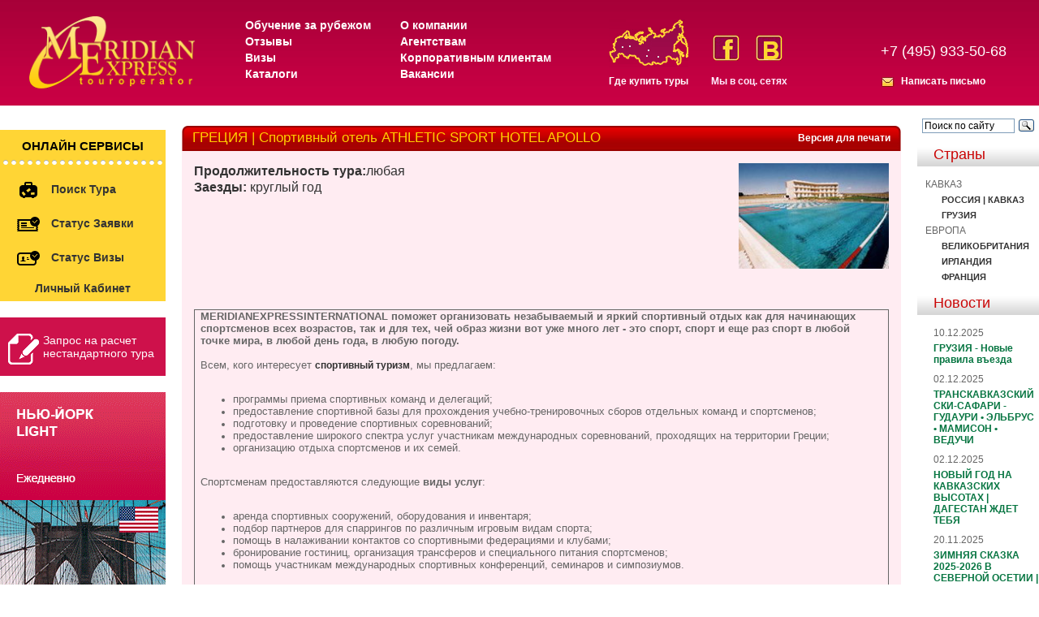

--- FILE ---
content_type: text/html; charset=windows-1251
request_url: https://www.meridian-express.ru/content/greece/tours/sports_tours/athletic_sport_hotel_apollo
body_size: 56079
content:
<!DOCTYPE html PUBLIC "-//W3C//DTD XHTML 1.0 Transitional//EN" "https://www.w3.org/TR/xhtml1/DTD/xhtml1-transitional.dtd">
<html xmlns="https://www.w3.org/1999/xhtml">
<head>
    <title>ГРЕЦИЯ | Спортивный отель ATHLETIC SPORT HOTEL APOLLO</title>

    <meta name="keywords" content=""/>
    <meta name="description" content=""/>
    <meta http-equiv="content-type" content="text/html; charset=windows-1251"/>

    <script type="text/javascript" src="/js/jquery-1.8.2.min.js"></script>
    <script type="text/javascript" src="/js/jquery.hovertip.js"></script>
    <script type="text/javascript" src="/js/amicus/jquery.tabs.js"></script>
    <script type="text/javascript" src="/js/jquery-ui-1.9.2.datepicker.js"></script>
    <script type="text/javascript" src="/js/meridian.js?v=3"></script>
    <script type="text/javascript" src="/js/jquery.carouFredSel-6.1.0-packed.js"></script>
    <script type="text/javascript" src="/js/jquery.fancybox.js"></script>
    <!--    <link media="screen" rel="stylesheet" href="https://www.meridian-express.ru/ru/styles/new_year.css"/>-->
    <link rel="stylesheet" href="https://www.meridian-express.ru/ru/styles/style.css?v=1"/>
    <!-- Fancy Box includes -->
    <link media="screen" rel="stylesheet" href="https://www.meridian-express.ru/ru/styles/colorbox.css"/>
    <link media="screen" rel="stylesheet" href="https://www.meridian-express.ru/ru/styles/jquery.fancybox.css"/>
    <link media="screen" rel="stylesheet" href="https://www.meridian-express.ru/ru/styles/jquery-ui-1.9.2.datepicker.css"/>
    <link media="screen" rel="stylesheet" href="https://www.meridian-express.ru/ru/styles/jquery.vector-map.css"/>
    <!--<script src="https://ajax.googleapis.com/ajax/libs/jquery/1.4.4/jquery.min.js"></script>-->
    <script type="text/javascript" src="/js/jquery.colorbox-min.js"></script>
    <script src="/js/jquery.form.js" type="text/javascript"></script>
    <!-- BoShurik code -->
    <script type="text/javascript">
        $(document).ready(function () {
            $('a.participation_link').click(function () {
//        $('#participation').show();
            });

            $('a.participation_close').click(function () {
//        $('#participation').hide();
            });

            $('.popup-form form').submit(function () {
                var options = {
                    dataType: 'json',
                    beforeSubmit: function (formData, jqForm, options) {
                        return true;
                    },
                    success: function (response, status, xhr, $form) {
                        var $messages = $('.popup-form .messages');
                        if (response['error'] == 1) {
                            // їїїїїї
                            $messages.html(response['messages']);
                        } else {
                            // їїї її
                            $messages.parent().html('Успешно отправлено');
                        }
                    }
                };

                $(this).ajaxSubmit(options);

                return false;
            });
        });
    </script>
    <!-- End of BoShurik code-->
    <!-- End of Fancy Box include -->

    <script type="text/javascript">$(document).ready(function () {
            var loc = window.location.pathname;
            if (loc.match(/^\/study/)) {
                $("#banners-for-all").css("display", "none");
            }
        });
    </script>

    <script language="JavaScript">

        var ypos = 0;

        var xpos = 0;


        function iMouse() {
            /*
             ypos=event.y+document.documentElement.scrollTop;
             xpos=event.x+document.documentElement.scrollLeft;
             eval('document.all["planet"].style.top=ypos-10;');
             eval('document.all["planet"].style.left=xpos+10;');
             */
            return true;
        }

    </script>

    <script type="text/javascript">
        var kurse = 97.0716;
        var kursu = 82.942;
        var kurseu = 1.2523;
        //$(document).ready(function(){
        //	$("table.convert_euro td").wrapInner("<div class='hoverdiv eur' title=''></div>
        //")	;
        //	$("table.convert_usd td").wrapInner("<div class='hoverdiv usd' title=''></div>")	;
        //	$("div.eur").hover(function(){
        //		var rub = Math.round($(this).text()*kurse);
        //		if(!isNaN(rub)){
        //			$(this).attr("title",rub + " руб.");
        //		}
        //	});
        //	$("div.usd").hover(function(){
        //		var rub = Math.round($(this).text()*kursu);
        //		if(!isNaN(rub)){
        //			$(this).attr("title",rub + " руб.");
        //		}
        //	});
        //	$("div.hoverdiv").hoverbox();
        //});

        function swapEurRu(cur) {
            if (cur == 1) {
                $("div.eur").hide();
                $("div.ru").show();
                $("a.ru_link").addClass("selected");
                $("a.eur_link").removeClass("selected");
            } else {
                $("div.ru").hide();
                $("div.eur").show();
                $("a.eur_link").addClass("selected");
                $("a.ru_link").removeClass("selected");
            }
        }
        function swapUsdRu(cur) {
            if (cur == 1) {
                $("div.usd").hide();
                $("div.ru").show();
                $("a.ru_link").addClass("selected");
                $("a.usd_link").removeClass("selected");
            } else {
                $("div.ru").hide();
                $("div.usd").show();
                $("a.usd_link").addClass("selected");
                $("a.ru_link").removeClass("selected");
            }
        }


        $(document).ready(function () {

            $("ul.gallery").carouFredSel({

                circular: false,
                infinite: false,
                auto: false,
                prev: {
                    button: ".prev",
                    key: "left"
                },
                next: {
                    button: ".next",
                    key: "right"
                }

            });


            $("table.convert_euro td").wrapInner("<div class='eur' title=''></div>");
            $("table.convert_usd td").wrapInner("<div class='usd' title=''></div>");

            $("table.convert_euro").before("<a rel=\"nofollow\" href='javascript:void(0);' onclick='swapEurRu(1)' class='ru_link'>В рублях</a> | <a rel=\"nofollow\" href='javascript:void(0)' onclick='swapEurRu(2)' class='eur_link'>В евро</a>")

            $("table.convert_usd").before("<a rel=\"nofollow\" href='javascript:void(0);' onclick='swapUsdRu(1)' class='ru_link'>В рублях</a> | <a rel=\"nofollow\" href='javascript:void(0)' onclick='swapUsdRu(2)' class='usd_link'>В долларах</a>")

            $("div.eur").each(function () {
                var rub = Math.round($(this).text() * kurse);
                if (!isNaN(rub) && rub != 0) {
                    $(this).after("<div style='display:none' class='ru'>" + rub + "</div>");
                } else {
                    $(this).removeClass("eur");
                }
            });
            $("div.usd").each(function () {
                var rub = Math.round($(this).text() * kursu);
                if (!isNaN(rub) && rub != 0) {
                    $(this).after("<div style='display:none' class='ru'>" + rub + "</div>");
                } else {
                    $(this).removeClass("usd");
                }
            });
            swapEurRu(1);
            swapUsdRu(1);
        });
    </script>

    <style type="text/css">
        a.selected

        {color:red}
    </style>
</head>

<body>
<table cellpadding="0" cellspacing="0" width="100%" border="0">

    <tr>

        <td>

            <div class="new_year">
                <img src="/images/new_year/christmas-tree-left.png" alt="christmas" class="tree_left">
                <img src="/images/new_year/santa.png" alt="christmas" class="santa">

                <div class="top"></div>
                <div class="snow"></div>
            </div>


            <table cellspacing="0" cellpadding="0" class="bg" width="100%">

                <tr>

                    <td height="130" width="250" valign="top" style="padding-left:36px;">

                        <a rel="nofollow" href="https://www.meridian-express.ru/"><img class="logogm" border="0" src="/images/logo.png" height="89" width="204" alt="Туры во Францию, Бразилию, Амстердам, Голландию от турагенства Меридиан-Экспресс"></a>

                    </td>

                    <td class="bgpic" width="100%">


                        <div class="top_menus">
                            <ul class="top_menus1">
                                <li><a href="http://www.education-meridian.ru/" rel="nofollow">Обучение за рубежом</a>
                                </li>
                                <li><a href="https://www.meridian-express.ru/reviews//" rel="nofollow">Отзывы</a></li>
                                <li><a href="https://www.meridian-express.ru/visa/" rel="nofollow">Визы</a></li>
                                <li><a href="https://www.meridian-express.ru/catalogs/" rel="nofollow">Каталоги</a></li>
                            </ul>
                            <ul class="top_menus2">
                                <li><a href="https://www.meridian-express.ru/about_us/" rel="nofollow">О компании</a>
                                </li>
                                <li><a href="https://www.meridian-express.ru/for_agencies/" rel="nofollow">Агентствам</a>
                                </li>
                                <li><a href="https://www.meridian-express.ru/corporate/" rel="nofollow">Корпоративным
                                                                                                       клиентам</a></li>
                                <li><a href="https://www.meridian-express.ru/vacancies/" rel="nofollow">Вакансии</a></li>
                            </ul>
                        </div>

                        <a class="gde_kup_tur" href="https://www.meridian-express.ru/agencies/">Где купить туры</a>

                        <div class="social_icons">
                            <div class="clearfix">
                                <a class="fb" rel="nofollow" href="https://www.facebook.com/MeridianExpressHolidays" title="Мы на facebook">
                                    <img src="/images/f.jpg">
                                </a>
                                <a class="vk" rel="nofollow" href="https://vk.com/meridianexpressholidays" title="Мы на ВКонтакте">
                                    <img src="/images/vk_new.png">
                                </a>
                            </div>
                            <span>Мы в соц. сетях</span>
                        </div>


                        <div class="right_tel">

                            <div class="right_tel_b1">
                                <!-- div class="right_tel_a act" id="right_tel_a1"><span>Агентствам</span></div -->
                                <!--<div class="right_tel_a" id="right_tel_a2"><span>Частным лицам</span></div>-->
                            </div>

                            <div class="right_tel_b12">
                                <div class="right_tel_b" id="bright_tel_a1">+7 (495) 933-50-68</div>
                                <!--<div class="right_tel_b" id="bright_tel_a2" style="display:none;">+7 (495) 797-85-50</div>-->
                            </div>

                            <div class="mails3">
                                <a href="https://www.meridian-express.ru/contact/" style="color: #FFFFFF;">Написать
                                                                                                          письмо</a>
                            </div>

                            <script type="text/javascript">
                                $('.right_tel_b1').find('.right_tel_a').click(function () {
                                    if (!$(this).hasClass('act')) {
                                        $('.right_tel_b1').find('.act').removeClass('act');
                                        $(this).addClass('act');
                                        $('.right_tel_b').hide();
                                        $('#b' + $(this).attr('id')).show();
                                    }
                                });
                            </script>
                        </div>
                    </td>

                </tr>

            </table>


            <table cellspacing="0" cellpadding="0" width="100%">

                <!--в этой табличке будут разные блоки-->

                <tr valign="middle">

                    <td width="190" valign="top" class="ots1">

                        
                        <div class="hot_tours">
                            <div class="title">Онлайн сервисы</div>
                            <script language="JavaScript">

    function openWin3() {
        myWin = open("", "displayWindow",
                "width=500,height=400,status=yes,toolbar=yes,menubar=yes,resizable=no,scrollbars=yes");
        // открыть объект document для последующей печати
        myWin.document.open();
        //  генерировать новый документ
        myWin.document.write("<html><head><title>СТАТУС ЗАЯВКИ");
        myWin.document.write("</title></head><body marginheight=0 marginwidth=0>");
        myWin.document.write("<iframe src=https://web.meridian-express.ru/OrderStatus.aspx width=500 height=400 frameborder=0></iframe>");
        myWin.document.write("</body></html>");
        // закрыть документ - (но не окно!)
        myWin.document.close();
    }

    function openWin4() {
        myWin = open("", "displayWindow1",
                "width=500,height=400,status=yes,toolbar=yes,menubar=yes,resizable=no,scrollbars=yes");
        // открыть объект document для последующей печати
        myWin.document.open();
        //  генерировать новый документ
        myWin.document.write("<html><head><title>СТАТУС ВИЗЫ");
        myWin.document.write("</title></head><body marginheight=0 marginwidth=0>");
        myWin.document.write("<iframe src=https://web.meridian-express.ru/VisaStatus.aspx width=500 height=400 frameborder=0></iframe>");
        myWin.document.write("</body></html>");
        // закрыть документ - (но не окно!)
        myWin.document.close();
    }


</script>
<ul>
        <li>
            <a style="" rel="nofollow" onclick="yaCounter70750273.reachGoal(&#039;link0&#039;);_gaq.push([&#039;_trackEvent&#039;, &#039;link0&#039;, &#039;click&#039;, &#039;click_link0&#039;]);" href="https://web.meridian-express.ru/Extra/QuotedDynamic.aspx">
                <img src="/images/icon_bag.png">
                <span>Поиск тура</span>
            </a>
        </li>
     <!-- <li>
            <a onclick="yaCounter70750273.reachGoal(&#039;link2&#039;);_gaq.push([&#039;_trackEvent&#039;, &#039;link2&#039;, &#039;click&#039;, &#039;click_link2&#039;]);" href="https://web.meridian-express.ru/webclient/HotelsBooking/hotels.html">
                <img src="/images/icon_hotel.png">
                <span>Отели</span>
            </a>
        </li>
        <li>
            <a style="" onclick="yaCounter70750273.reachGoal(&#039;link1&#039;);_gaq.push([&#039;_trackEvent&#039;, &#039;link1&#039;, &#039;click&#039;, &#039;click_link1&#039;]);" href="https://web.meridian-express.ru/webclient/FlightsBooking/flights.html">
                <img src="/images/icon_ticket.png">
                <span>Авиабилеты</span>
            </a>
        </li>--> 
         <li>
            <a style="" href="#" onclick="yaCounter70750273.reachGoal(&#039;link3&#039;);_gaq.push([&#039;_trackEvent&#039;, &#039;link3&#039;, &#039;click&#039;, &#039;click_link3&#039;]);openWin3()">
                <img src="/images/icon_paper.png">
                <span>Статус заявки</span>
            </a>
        </li>
        <li>
            <a style="" href="#" onclick="yaCounter70750273.reachGoal(&#039;link4&#039;);_gaq.push([&#039;_trackEvent&#039;, &#039;link4&#039;, &#039;click&#039;, &#039;click_link4&#039;]);openWin4()">
                <img src="/images/icon_card.png">
                <span>Статус визы</span>
            </a>
        </li>
       <li>
            <a onclick="yaCounter70750273.reachGoal(&#039;link2&#039;);_gaq.push([&#039;_trackEvent&#039;, &#039;link2&#039;, &#039;click&#039;, &#039;click_link2&#039;]);" href="https://web.meridian-express.ru/login.aspx?ReturnUrl=%2f%2forderlist.aspx">
              <!--  <img src="/images/icon_hotel.png"> -->
                <center><span>Личный кабинет</span></center>
            </a>
        </li>
    </ul>
                        </div>
                        

                        <a href="#custom_tour" class="dialog order_calculation">
                            <img src="/images/icon-big_pencil.png">
                            Запрос на расчет нестандартного тура
                        </a>

                        

                        <!-- Начало для акции кешбэк --> 
<!--
<table width="200" border="0">
    <tr>
       <td><img src ="https://www.meridian-express.ru/ru/images/banners/mir_logo.png"></td>
    <td align="center"><a href="https://www.meridian-express.ru/caucasus/"><b><div style="font-size: 10px">Кэшбэк 20% по карте МИР на даты заездов с 01.10.2022  по 25.12.2022</div></b></a></td>
  </tr>
</table><br>
-->
<!-- Конец для акции кешбэк -->
<div class="center">
    <a href="https://www.meridian-express.ru/usa/">
        <img src="/ru/images/banners/20170314/us.gif">
    </a>
</div>
<!--<br>
<div align="center"><a rel="nofollow" href="https://www.homecomingscotland.com/" target="_blank"><img border="0" src="http://www.meridian-express.ru/ru/images/public/uk/homecoming2014_204x108.jpg"></a></div>-->
<!--<div align="center" style="margin-bottom: 20px;"><a href="https://www.meridian-express.ru/for_agencies/webinars/" target="_blank"><img border="0" src="http://www.meridian-express.ru/ru/images/banners/webinar2.gif"></a></div>
<br>-->


                        

                        <!-- 919 -->
                        

                        <H2 style="margin-top:31px;">В этом разделе</H2>

                        <div id="countries">

                            <ul>
                                

                                

                                <li class="">
                                    <a rel="nofollow" style="" href="https://www.meridian-express.ru/greece/info/">Информация о стране</a>
                                    
                                </li>

                                

                                <li class="">
                                    <a rel="nofollow" style="" href="https://www.meridian-express.ru/greece/regions/">Регионы Греции</a>
                                    
                                </li>

                                

                                <li class="">
                                    <a rel="nofollow" style="" href="https://www.meridian-express.ru/greece/tours/">Туры</a>
                                    
                                </li>

                                

                                <li class="">
                                    <a rel="nofollow" style="" href="https://www.meridian-express.ru/greece/excursions/">Экскурсии</a>
                                    
                                </li>

                                

                                <li class="">
                                    <a rel="nofollow" style="" href="https://www.meridian-express.ru/greece/hotels/">Отели</a>
                                    
                                </li>

                                

                                <li class="">
                                    <a rel="nofollow" style="" href="https://www.meridian-express.ru/greece/visa/">Оформление визы</a>
                                    
                                </li>

                                

                                <li class="">
                                    <a rel="nofollow" style="" href="https://www.meridian-express.ru/greece/weather_n_climate/">Погода и климат</a>
                                    
                                </li>

                                

                                <li class="">
                                    <a rel="nofollow" style="" href="https://www.meridian-express.ru/greece/map/">Карта страны</a>
                                    
                                </li>

                                

                                <li class="">
                                    <a rel="nofollow" style="" href="https://www.meridian-express.ru/greece/pamyatka_turistu/">Памятка туристу</a>
                                    
                                </li>

                                

                                <li class="">
                                    <a rel="nofollow" style="" href="https://www.meridian-express.ru/greece/flights/">Расписание авиарейсов</a>
                                    
                                </li>

                                

                                <li class="">
                                    <a rel="nofollow" style="" href="https://www.meridian-express.ru/greece/weather/">Погода в стране</a>
                                    
                                </li>

                                

                            </ul>

                        </div>

                        

                        <H2 style="margin-top: 30px;">Курсы валют</H2>

                        <div class="news">

                            <table border="0" cellpadding="0" cellspacing="5">

                                <tr>

                                    <td>Доллар США........</td>
                                    <td> 82.942</td>

                                </tr>

                                <tr>

                                    <td>Евро...................</td>
                                    <td>97.0716</td>

                                </tr>
                            </table>


                        </div>


                        <!--<H2 style="margin-top:31px;">Курсы валют</H2>

                        <div class="news">

                        <b>1 EUR</b> = 97.0716 руб.<br>

                        <b>1 USD</b> = 82.942 руб.<br>

                        </div>

                        -->

                        
                        <H2 style="margin-top:31px;">Способы оплаты</H2>

                        <div class="news">
                            <script type="text/javascript">document.getElementById("merex_partner").style.left="-9999px";</script>
<ul class="how_ul">
	<li><a href="https://www.meridian-express.ru/content/about_us/oplata"><img src ="/ru/images/public/ico-card2.png" alt="" style="bottom: -8px; position: relative;" /> Банковской картой</a><a></li>
	<li><a href="https://www.meridian-express.ru/content/about_us/oplata"><img src ="/ru/images/public/ico-cash.png" alt="" style="bottom: -11px; position: relative; margin: 0 6px;" /> Наличный расчет</a></li>
	<li><a href="https://www.meridian-express.ru/content/about_us/oplata"><img src ="/ru/images/public/ico-noncash.png" alt="" style="bottom: -11px; position: relative; margin: 0 6px;" /> Безналичный расчет</a></li>
	<!--<li><a href="https://www.meridian-express.ru/content/about_us/oplata"><img src ="/ru/images/public/terminal.jpg" alt="" style="bottom: -11px; position: relative; margin: 0 6px;" /> Оплата через терминал</a></li>-->
</ul>
                        </div>

                        
                        <!-- [SUBSCRIBE] -->
                        <H2 style="margin-top:31px;">Рассылка</H2>

                        <div class="news">

						<form method="POST" action="https://cp.unisender.com/ru/subscribe?hash=6xk8csx34oxhk8qqyei78ogrmyean7hubymcuwzm11fyq358rq59y" name="subscribtion_form" target="_blank">
    <div class="subscribe-form-item subscribe-form-item--input-string">
        <label class="subscribe-form-item__label subscribe-form-item__label--input-string subscribe-form-item__label--required">Компания</label>
        <input class="subscribe-form-item__control subscribe-form-item__control--input-string" type="text" name="f_4842878" value="">
    </div>
    <div class="subscribe-form-item subscribe-form-item--input-email">
        <label class="subscribe-form-item__label subscribe-form-item__label--input-email subscribe-form-item__label--required">Ваш E-mail</label>
        <input class="subscribe-form-item__control subscribe-form-item__control--input-email" type="text" name="email" value="">
    </div><br>
    <div class="subscribe-form-item subscribe-form-item--btn-submit">
        <input class="subscribe-form-item__btn subscribe-form-item__btn--btn-submit" type="submit" value="Подписаться">
    </div>
    <div class="subscribe-form-item subscribe-form-item--text"> Нажимая «Подписаться» вы&nbsp;даёте согласие на обработку персональных данных и&nbsp;на получение новостей и&nbsp;предложений </div>
    <input type="hidden" name="charset" value="UTF-8">
    <input type="hidden" name="default_list_id" value="6889438">
    <input type="hidden" name="overwrite" value="2">
    <input type="hidden" name="is_v5" value="1">
</form>
						
                            <!--<form action="/subscribe/" method="POST">

                                <label for="company">Название компании</label>

                                <input type="text" name="company"><br>

                                <label for="pochta">Ваш e-mail</label>

                                <input type="text" name="pochta">

                                <br><br>

                                <input type="submit" value="Подписаться">

                            </form>-->
                            <!-- [/SUBSCRIBE] -->
                        </div>
                    </td>

                    <td valign="top" class="otsmain">

                        <!-- div style="margin: 10px 0; text-align: center;">
                            <a href="https://www.meridian-express.ru/about_us/shema_proezda/" style="color: #ff0000; display: inline-block; font-size: 18px; font-weight: bold; text-align: center">
                                &gt; ВНИМАНИЕ! &lt;<br/>
                                МЕРИДИАН ЭКСПРЕСС ПЕРЕЕХАЛ В НОВЫЙ ОФИС!!!
                            </a>
                        </div -->

                        <!--а тут контент странички -->






<table cellspacing="0" cellpadding="0" width="100%" height="31" class="bgtitle">
    <tr>
        <td height="31" width="13"><img src="/images/corn.gif" width="13" height="31"></td>
        <td class="flag" style="background-image:url(/);">
            <div style="float:right;height:15px;"><a rel="nofollow" href="?print" style="color:#FFFFFF;">Версия для печати</a>
            </div>
            <h1 title="ГРЕЦИЯ | Спортивный отель ATHLETIC SPORT HOTEL APOLLO">ГРЕЦИЯ | Спортивный отель ATHLETIC SPORT HOTEL APOLLO</h1></td>
        <td height="31" width="13"><img src="/images/corn_right.gif" width="13" height="31"></td>
    </tr>
</table>
<table cellspacing="0" cellpadding="0" width="100%" id="table2">

    <tr align="left">
        <td width="100%" class="date2">
            <div style="margin:15px;">
                
<div><span style="font-family: Arial;">
		
		
		<div><span style="font-family: Arial; font-size: 12pt; font-weight: bold;"><img width="185" height="130" border="0" align="right" src="https://www.meridian-express.ru/ru/images/public/Greece/tours/athletic_sport_hotel_appolo_1.jpg" alt="" />Продолжительность тура:</span><span style="font-family: Arial; font-size: 12pt;">любая</span></div></span></div>

<div><span style="font-family: Arial;"></span><span style="font-family: Arial; font-weight: bold;"></span></div>

<div><span style="font-family: Arial; font-size: 12pt; font-weight: bold;">Заезды:</span><span style="font-family: Arial; font-size: 12pt;"> круглый год<br />
		
		<br />
		<br />
		<br />
		<br />
		<br />
		<br />
		<br />
		
		</span></div>

<div><span style="font-family: Arial; font-size: 12pt;"></span></div>

<div><span style="font-family: Arial; font-size: 12pt;"></span></div>

<div><span style="font-family: Arial; font-size: 12pt;">
		
		<table width="100%" cellspacing="0" cellpadding="0" border="0" class="MsoNormalTable" style="width: 100%; border-collapse: collapse;">
			
			<tbody>
				
				<tr style="">
					
					<td width="987" valign="top" style="border: medium none rgb(236, 233, 216); padding: 0cm 5.4pt; background-color: transparent; width: 740.25pt;">
						
						<div class="MsoNormal" style="line-height: normal; margin: 0cm 0cm 0pt;"><span lang="EN-US" style="font-family: 'Arial','sans-serif'; font-size: 10pt; font-weight: bold;">MERIDIAN</span><span lang="EN-US" style="font-family: 'Arial','sans-serif'; font-size: 10pt; font-weight: bold;"></span><span lang="EN-US" style="font-family: 'Arial','sans-serif'; font-size: 10pt; font-weight: bold;">EXPRESS</span><span lang="EN-US" style="font-family: 'Arial','sans-serif'; font-size: 10pt; font-weight: bold;"></span><span lang="EN-US" style="font-family: 'Arial','sans-serif'; font-size: 10pt; font-weight: bold;">INTERNATIONAL</span><span style="font-family: 'Arial','sans-serif'; font-size: 10pt; font-weight: bold;"> поможет организовать незабываемый и яркий спортивный отдых как для начинающих спортсменов всех возрастов, так и для тех, чей образ жизни вот уже много лет - это спорт, спорт и еще раз спорт в любой точке мира, в любой день года, в любую погоду.<br />
								
								<br />
								
								</span></div>
						
						<div class="MsoNormal" style="line-height: normal; margin: 0cm 0cm 0pt;"><span style="font-family: 'Arial','sans-serif'; font-size: 10pt; font-weight: bold;"></span></div></td>
				
				</tr>
				
				<tr style="">
					
					<td width="987" valign="top" style="border: medium none rgb(236, 233, 216); padding: 0cm 5.4pt; background-color: transparent; width: 740.25pt;">
						
						<div class="MsoNormal" style="line-height: normal; margin: 0cm 0cm 0pt;"><span style="font-family: 'Arial','sans-serif'; font-size: 10pt;">Всем, кого интересует <span style="font-weight: bold;"><a href="http://www.sablinogrot.ru">спортивный туризм</a></span>, мы предлагаем:<br />
								
								<br />
								
								</span>
							
							<ul>
								
								<li><span style="font-family: 'Arial','sans-serif'; font-size: 10pt;">программы приема спортивных команд и делегаций;</span></li>
								
								<li><span style="font-family: 'Arial','sans-serif'; font-size: 10pt;">предоставление спортивной базы для прохождения учебно-тренировочных сборов отдельных команд и спортсменов;</span></li>
								
								<li><span style="font-family: 'Arial','sans-serif'; font-size: 10pt;">подготовку и проведение спортивных соревнований;</span></li>
								
								<li><span style="font-family: 'Arial','sans-serif'; font-size: 10pt;">предоставление широкого спектра услуг участникам международных соревнований, проходящих на территории Греции;</span></li>
								
								<li><span style="font-family: 'Arial','sans-serif'; font-size: 10pt;">организацию отдыха спортсменов и их семей.</span></li>
							
							</ul></div>
						
						<div class="MsoNormal" style="line-height: normal; margin: 0cm 0cm 0pt;"><span style="font-family: 'Arial','sans-serif'; font-size: 10pt;"></span></div></td>
				
				</tr>
				
				<tr style="">
					
					<td width="987" valign="top" style="border: medium none rgb(236, 233, 216); padding: 0cm 5.4pt; background-color: transparent; width: 740.25pt;">
						
						<div class="MsoNormal" style="line-height: normal; margin: 0cm 0cm 0pt;"><span style="font-family: 'Arial','sans-serif'; font-size: 10pt;"><br />
								
								Спортсменам предоставляются следующие <span style="font-weight: bold;">виды услуг</span>:<br />
								
								<br />
								
								</span>
							
							<ul>
								
								<li><span style="font-family: 'Arial','sans-serif'; font-size: 10pt;">аренда спортивных сооружений, оборудования и инвентаря;</span></li>
								
								<li><span style="font-family: 'Arial','sans-serif'; font-size: 10pt;">подбор партнеров для спаррингов по различным игровым видам спорта;</span></li>
								
								<li><span style="font-family: 'Arial','sans-serif'; font-size: 10pt;">помощь в налаживании контактов со спортивными федерациями и клубами;</span></li>
								
								<li><span style="font-family: 'Arial','sans-serif'; font-size: 10pt;">бронирование гостиниц, организация трансферов и специального питания спортсменов;</span></li>
								
								<li><span style="font-family: 'Arial','sans-serif'; font-size: 10pt;">помощь участникам международных спортивных конференций, семинаров и симпозиумов.</span></li>
							
							</ul><span style="font-family: 'Arial','sans-serif'; font-size: 10pt;"><br />
								
								</span></div>
						
						<div class="MsoNormal" style="line-height: normal; margin: 0cm 0cm 0pt;"><span style="font-family: 'Arial','sans-serif'; font-size: 10pt;"></span></div></td>
				
				</tr>
				
				<tr style="">
					
					<td width="987" valign="top" style="border: medium none rgb(236, 233, 216); padding: 0cm 5.4pt; background-color: transparent; width: 740.25pt;">
						
						<div class="MsoNormal" style="line-height: normal; margin: 0cm 0cm 0pt;"><span style="font-family: 'Arial','sans-serif'; font-size: 10pt;">Профессионалы, работающие в </span><span lang="EN-US" style="font-family: 'Arial','sans-serif'; font-size: 10pt;">MERIDIAN</span><span lang="EN-US" style="font-family: 'Arial','sans-serif'; font-size: 10pt;"></span><span lang="EN-US" style="font-family: 'Arial','sans-serif'; font-size: 10pt;">EXPRESS</span><span lang="EN-US" style="font-family: 'Arial','sans-serif'; font-size: 10pt;"></span><span lang="EN-US" style="font-family: 'Arial','sans-serif'; font-size: 10pt;">INTERNATIONAL</span><span style="font-family: 'Arial','sans-serif'; font-size: 10pt;">, помогут сделать Ваш отдых полным, а спортивные тренировки - продуктивными.<br />
								
								<br />
								
								</span></div>
						
						<div class="MsoNormal" style="line-height: normal; margin: 0cm 0cm 0pt;"><span style="font-family: 'Arial','sans-serif'; font-size: 10pt;"></span></div></td>
				
				</tr>
				
				<tr style="">
					
					<td width="987" valign="top" style="border: medium none rgb(236, 233, 216); padding: 0cm 5.4pt; background-color: transparent; width: 740.25pt;">
						
						<div class="MsoNormal" style="line-height: normal; margin: 0cm 0cm 0pt;"><span style="font-family: 'Arial','sans-serif'; font-size: 10pt;">Многие спортивные команды и самостоятельно отдыхающие спортсмены выбирают для своего отдыха <span style="font-weight: bold;">ATHLETIC SPORT HOTEL APOLLO. </span>Этот отель еще не разочаровал ни одного поклонника спортивного туризма. Созданный специально для тех, кто придерживается активного образа жизни, отель расположен в одном из самых живописных мест полуострова Халкидики, на первом его «пальце» - Кассандра. Всего 10 км отделяют отель от аэропорта «Македония». Близость к Салоникам делает местонахождение отеля выгодным преимуществом для тех, кто будет тренироваться или участвовать в спортивных соревнованиях в северной столице Греции.<br />
								
								<br />
								
								Современный бизнес-центр отеля позволяет проводить здесь спортивные симпозиумы, пресс-конференции, видео и ТВ-трансляции спортивных состязаний. Врач при отеле выполняет все необходимые перед соревнованиями осмотры. Любители экстремальных видов спорта тут на особом положении, начиная с самых маленьких туристов: детский клуб «Аполло» Scuba diving научит основам этого популярного на всех курортах мира увлечения.<br />
								
								<br />
								
								</span></div>
						
						<div class="MsoNormal" style="line-height: normal; margin: 0cm 0cm 0pt;"><span style="font-family: 'Arial','sans-serif'; font-size: 10pt;"></span></div></td>
				
				</tr>
				
				<tr style="">
					
					<td width="987" valign="top" style="border: medium none rgb(236, 233, 216); padding: 0cm 5.4pt; background-color: transparent; width: 740.25pt;">
						
						<div class="MsoNormal" style="line-height: normal; margin: 0cm 0cm 0pt;"><span style="font-family: 'Arial','sans-serif'; font-size: 10pt;">Футбольное поле<span style="font-weight: bold;"> ATHLETIC SPORT HOTEL APOLLO</span> с пластиковым покрытием FIFA PROOF размерами 77х45 м соответствует всем современным требованиям. Помимо этого, всего в 300 метрах от отеля, в поселке Лакома находится футбольное поле с натуральным травяным покрытием.<br />
								
								<br />
								
								</span></div>
						
						<div class="MsoNormal" style="line-height: normal; margin: 0cm 0cm 0pt;"><span style="font-family: 'Arial','sans-serif'; font-size: 10pt;"></span></div></td>
				
				</tr>
				
				<tr style="">
					
					<td width="987" valign="top" style="border: medium none rgb(236, 233, 216); padding: 0cm 5.4pt; background-color: transparent; width: 740.25pt;">
						
						<div class="MsoNormal" style="line-height: normal; margin: 0cm 0cm 0pt;"><span style="font-family: 'Arial','sans-serif'; font-size: 10pt;">Спортивно-оздоровительный центр <span style="font-weight: bold;">ATHLETIC SPORT HOTEL APOLLO</span> позволит не только проводить тренировки, но и восстанавливать силы спортсменов, при необходимости поправляя состояние их здоровья. Тренажерный зал с оздоровительным оборудованием TECHNOGYM, универсальные тренажеры, силовые скамьи, стойки, анализаторы жировой ткани, миостимуляторы, сауна, гидромассаж, спортивный массаж, аэробика - все это к услугам гостей отеля.<br />
								
								<br />
								
								</span></div>
						
						<div class="MsoNormal" style="line-height: normal; margin: 0cm 0cm 0pt;"><span style="font-family: 'Arial','sans-serif'; font-size: 10pt;"></span></div></td>
				
				</tr>
				
				<tr style="">
					
					<td width="987" valign="top" style="border: medium none rgb(236, 233, 216); padding: 0cm 5.4pt; background-color: transparent; width: 740.25pt;">
						
						<div class="MsoNormal" style="line-height: normal; margin: 0cm 0cm 0pt;"><span style="font-family: 'Arial','sans-serif'; font-size: 10pt;">С мая по октябрь работает открытый подогреваемый бассейн, отвечающий всем олимпийским стандартам: размеры 33х25х2.10 м, регулировка воды (24-26 градусов). Бассейн по праву является гордостью <span style="font-weight: bold;">ATHLETIC SPORT HOTEL</span><span style="font-weight: bold;">APOLLO</span>: отель - один из немногих мест Греции, где проводятся соревнования по водному поло. Кроме того, здесь проходят состязания по техническому и современному плаванию.</span></div>
						
						<div class="MsoNormal" style="line-height: normal; margin: 0cm 0cm 0pt;"><span style="font-family: 'Arial','sans-serif'; font-size: 10pt;"></span></div></td>
				
				</tr>
				
				<tr style="">
					
					<td width="987" valign="top" style="border: medium none rgb(236, 233, 216); padding: 0cm 5.4pt; background-color: transparent; width: 740.25pt;">
						
						<div class="MsoNormal" style="line-height: normal; margin: 0cm 0cm 0pt;"><span style="font-family: 'Arial','sans-serif'; font-size: 10pt;">В <span style="font-weight: bold;">ATHLETIC SPORT HOTEL APOLLO</span> знают цену спортивным победам и успехам, которые складываются из комфорта ежедневных тренировок, специального спортивного питания, хорошего отдыха.</span></div>
						
						<div class="MsoNormal" style="line-height: normal; margin: 0cm 0cm 0pt;"><span style="font-family: 'Arial','sans-serif'; font-size: 10pt;"></span></div></td>
				
				</tr>
			
			</tbody>
		
		</table>
		
		<p class="MsoNormal" style="line-height: normal; margin: 0cm 0cm 0pt;"><span style="font-family: 'Arial','sans-serif'; font-size: 10pt;">
				
				<o:p></o:p></span></p></span></div>
            </div>
            
            <!--/ 7901 -->
        </td>
    </tr>
</table>


<div class="push_gallery"></div>
<!-- там контент ^^ -->
</td>
<!--и тут разные блоки на разных страницах-->
<td width="150" valign="top" class="ots1">
    <div style="margin-top: 10px;">
        <div class="ya-site-form ya-site-form_inited_no" onclick="return {'action':'https://www.meridian-express.ru/content/about_us/search/','arrow':false,'bg':'transparent','fontsize':12,'fg':'#000000','language':'ru','logo':'rb','publicname':'Поиск по www.meridian-express.ru','suggest':true,'target':'_self','tld':'ru','type':3,'searchid':2122001,'webopt':false,'websearch':false,'input_fg':'#000000','input_bg':'#ffffff','input_fontStyle':'normal','input_fontWeight':'normal','input_placeholder':'Поиск по сайту','input_placeholderColor':'#000000','input_borderColor':'#7f9db9'}">
            <form action="https://yandex.ru/sitesearch" method="get" target="_self">
                <input type="hidden" name="searchid" value="2122001"/><input type="hidden" name="l10n" value="ru"/><input type="hidden" name="reqenc" value=""/><input type="text" name="text" value=""/><input type="submit" value="Найти"/>
            </form>
        </div>
        <style type="text/css">.ya-page_js_yes .ya-site-form_inited_no {
                display: none;
            }</style>
        <script type="text/javascript">(function (w, d, c){var s=d.createElement('script'),h=d.getElementsByTagName('script')[0],e=d.documentElement;if((' '+e.className+' ').indexOf(' ya-page_js_yes ')===-1){e.className+=' ya-page_js_yes';}s.type='text/javascript';s.async=true;s.charset='utf-8';s.src=(d.location.protocol==='https:'?'https:':'http:')+'//site.yandex.net/v2.0/js/all.js';h.parentNode.insertBefore(s,h);(w[c]||(w[c]=[])).push(function(){Ya.Site.Form.init()})})(window, document, 'yandex_site_callbacks');</script>
    </div>
    <H2>Страны</H2>

    <div id="countries">
        <ul>
            
            <li>
                
                
                <span class="country ">КАВКАЗ</span>
                
            </li>
            
            <li>
                
                <a href="https://www.meridian-express.ru/caucasus/" class="country country2">РОССИЯ | КАВКАЗ</a>
                
                
            </li>
            
            <li>
                
                <a href="https://www.meridian-express.ru/georgia/" class="country country2">ГРУЗИЯ</a>
                
                
            </li>
            
            <li>
                
                
                <span class="country ">ЕВРОПА</span>
                
            </li>
            
            <li>
                
                <a href="https://www.meridian-express.ru/britain/" class="country country2">ВЕЛИКОБРИТАНИЯ</a>
                
                
            </li>
            
            <li>
                
                <a href="https://www.meridian-express.ru/Ireland/" class="country country2">ИРЛАНДИЯ</a>
                
                
            </li>
            
            <li>
                
                <a href="https://www.meridian-express.ru/france/" class="country country2">ФРАНЦИЯ</a>
                
                
            </li>
            
        </ul>
    </div>

                                           
                                          <!-- [NEWS] -->
    <H2>Новости</H2>

    <!-- div class="news">
        <div class="date">17.07.2018</div>
        <a rel="nofollow" href="https://www.meridian-express.ru/about_us/shema_proezda/" style="color: #ff0000;">
            ВНИМАНИЕ!<br/>
            МЕРИДИАН ЭКСПРЕСС ПЕРЕЕЗЖАЕТ В НОВЫЙ ОФИС!!!
        </a>
    </div -->

                                          

    <div class="news">
        <div class="date">10.12.2025</div>
        <a rel="nofollow" href="https://www.meridian-express.ru/news/686/">ГРУЗИЯ - Новые правила въезда</a>
    </div>

                                          

    <div class="news">
        <div class="date">02.12.2025</div>
        <a rel="nofollow" href="https://www.meridian-express.ru/news/685/">ТРАНСКАВКАЗСКИЙ СКИ-САФАРИ - ГУДАУРИ • ЭЛЬБРУС • МАМИСОН • ВЕДУЧИ</a>
    </div>

                                          

    <div class="news">
        <div class="date">02.12.2025</div>
        <a rel="nofollow" href="https://www.meridian-express.ru/news/684/">НОВЫЙ ГОД НА КАВКАЗСКИХ ВЫСОТАХ | ДАГЕСТАН ЖДЕТ ТЕБЯ </a>
    </div>

                                          

    <div class="news">
        <div class="date">20.11.2025</div>
        <a rel="nofollow" href="https://www.meridian-express.ru/news/683/">ЗИМНЯЯ СКАЗКА 2025-2026 В СЕВЕРНОЙ ОСЕТИИ | НОВОГОДНЯЯ НОЧЬ ВО ВЛАДИКАВКАЗЕ</a>
    </div>

                                          

    <div class="news">
        <div class="date">14.11.2025</div>
        <a rel="nofollow" href="https://www.meridian-express.ru/news/682/">МРАВАЛЖАМИЕР, ДОРОГИЕ ДРУЗЬЯ! ВСТРЕЧАЕМ НОВЫЙ ГОД 2026 В ГРУЗИИ!</a>
    </div>

                                          
                                          <!-- [/NEWS] -->
    <p style="text-align: center">
        <a href="https://www.meridian-express.ru/news/">Посмотреть все</a>
    </p>
</td>


 

<noindex>
    <table width="100%" cellspacing="0" cellpadding="0" bgcolor="#f6f6f6">

<tbody><tr valign="middle">

<td width="200" class="partn">Наши партнеры:</td>

<td><noindex><a rel=nofollow rel="nofollow" href="https://www.iataonline.com/Store/default.htm?cookie%5Ftest=1&NRMODE=Published&NRORIGINALURL=%2fStore%2fdefault%2ehtm&NRNODEGUID=%7bD1212892-1319-47D5-8C4C-87572B568624%7d&NRCACHEHINT=NoModifyGuest" target="blank"><img width="117" height="34" border="0" src="/images/p1.gif"/></a></noindex></noindex></td>

<td><a rel=nofollow href="https://www.meridian-express.ru/content//britain/obsluzhivanie-i-dopolnitelnyie-uslugi/airport_express/"><img width="117" height="23" border="0" src="/images/p2.gif"/></a></td>

<td><noindex><a rel=nofollow href="http://ru.franceguide.com/" target="blank"><img width="117" height="42" border="0" src="/images/p5.gif"/></a></noindex></td>

<td><noindex><a rel=nofollow href="http://www.franceguide.com" target="blank"><img src="/images/p6.gif" width="117" height="42" border="0"></a></noindex></td>

</tr>

<tr valign="middle">

<td width="200" class="partn">&nbsp;</td>

<td align="center"><noindex><a rel=nofollow rel="nofollow" href="https://www.visitscotland.com/" target="blank"><img height="42" border="0" src="/images/visitscotland.jpg"/></a></noindex></td>

<td align="center"><noindex><a rel=nofollow rel="nofollow" href="https://www.homecomingscotland.com" target="_blank"><img height="42" border="0" src="/images/homecomingscotland.jpg"/></a></noindex></td>

<td>&nbsp;</td>

<td>&nbsp;</td>

<td>&nbsp;</td>

<td>&nbsp;</td>

</tr>

</tbody></table>
</noindex>


<table cellspacing="0" cellpadding="0" width="100%">

    <tr valign="middle">
        <td nowrap>

            <div id="menu3" class="clearfix">

                <ul>

                    

                    <li><a rel="nofollow" href="https://www.meridian-express.ru/about_us/">О компании</a></li>

                    

                    <li><a rel="nofollow" href="https://www.meridian-express.ru/for_agencies/">Агентствам</a></li>

                    

                    <li><a rel="nofollow" href="https://www.meridian-express.ru/corporate/">Корпоративным клиентам</a></li>

                    

                    <li><a rel="nofollow" href="https://www.meridian-express.ru/agencies/">Где купить</a></li>

                    

                    <li><a rel="nofollow" href="https://www.meridian-express.ru/vacancies/">Вакансии</a></li>

                    

                    <li><a rel="nofollow" href="https://www.meridian-express.ru//about_us/market/">Сотрудничество</a></li>

                    
                    

                </ul>

            </div>
        </td>

        <td nowrap>2002 - 2026 ©
            <noindex><a rel="nofollow" target="_blank"
                        rel="nofollow" href="https://www.amicus.ru/">Создание сайта</a></noindex>
                   : Amicus
                   Studio &nbsp;&nbsp;&nbsp; <!--LiveInternet counter-->
            <script
                    type="text/javascript"><!--
                document.write("<a rel=\"nofollow\" rel=\"nofollow\" href='https://www.liveinternet.ru/click' " +
                        "target=_blank><img src='https://counter.yadro.ru/hit?t16.7;r" +
                        escape(document.referrer) + ((typeof(screen) == "undefined") ? "" :
                        ";s" + screen.width + "*" + screen.height + "*" + (screen.colorDepth ?
                                screen.colorDepth : screen.pixelDepth)) + ";u" + escape(document.URL) +
                        ";" + Math.random() +
                        "' alt='' title='LiveInternet: показано число просмотров за 24" +
                        " часа, посетителей за 24 часа и за сегодня' " +
                        "border='0' width='88' height='31'><\/a>")

                //--></script>
                   <!--/LiveInternet--></td>

    </tr>

</table>



</td>

</tr>

</table>

<script type="text/javascript">

    var _gaq = _gaq || [];
    _gaq.push(['_setAccount', 'UA-17565597-1']);
    _gaq.push(['_trackPageview']);

    (function () {
        var ga = document.createElement('script');
        ga.type = 'text/javascript';
        ga.async = true;
        ga.src = ('https:' == document.location.protocol ? 'https://ssl' : 'http://www') + '.google-analytics.com/ga.js';
        var s = document.getElementsByTagName('script')[0];
        s.parentNode.insertBefore(ga, s);
    })();

</script>


<!-- Yandex.Metrika counter -->
<script type="text/javascript" >
   (function(m,e,t,r,i,k,a){m[i]=m[i]||function(){(m[i].a=m[i].a||[]).push(arguments)};
   m[i].l=1*new Date();k=e.createElement(t),a=e.getElementsByTagName(t)[0],k.async=1,k.src=r,a.parentNode.insertBefore(k,a)})
   (window, document, "script", "https://mc.yandex.ru/metrika/tag.js", "ym");

   ym(70750273, "init", {
        clickmap:true,
        trackLinks:true,
        accurateTrackBounce:true
   });
</script>
<noscript><div><img src="https://mc.yandex.ru/watch/70750273" style="position:absolute; left:-9999px;" alt="" /></div></noscript>
<!-- /Yandex.Metrika counter -->

<div id="application" class="popup-form">
    <div id="application_messages" class="messages"></div>
    <form id="application_form" action="/ajax/application.php" method="post">
        <input type="hidden" id="application_topic" name="application_topic" value="">
        <input type="hidden" id="application_date" name="application_date" value="">

        <div class="clearfix">
            <label>Название компании: </label><input type="text" id="application_company" name="application_company">
        </div>
        <div class="clearfix">
            <label>ФИО участника: </label><input type="text" id="application_name" name="application_name">
        </div>
        <div class="clearfix">
            <label>Контактный телефон: </label><input type="text" id="application_phone" name="application_phone">
        </div>
        <div class="clearfix">
            <label>Email: </label><input type="text" id="application_email" name="application_email">
        </div>
        <input type="submit">
    </form>
</div>
<div id="participation" class="popup-form">
    <div id="participation_messages" class="messages"></div>
    <form id="participation_form" action="/ajax/participation.php" method="post">
        <input type="hidden" id="participation_topic" name="participation_topic" value="">
        <input type="hidden" id="participation_date" name="participation_date" value="">

        <div class="clearfix">
            <label>Название агенства: </label><input type="text" id="participation_agency" name="participation_agency">
        </div>
        <div class="clearfix">
            <label>Имя: </label><input type="text" id="participation_name" name="participation_name">
        </div>
        <div class="clearfix">
            <label>Должность: </label><input type="text" id="participation_post" name="participation_post">
        </div>
        <div class="clearfix">
            <label>Номер телефона: </label><input type="text" id="participation_phone" name="participation_phone">
        </div>
        <div class="clearfix">
            <label>Email: </label><input type="text" id="participation_email" name="participation_email">
        </div>
        <input type="submit">
    </form>
</div>
<div style="display: none">
    <div id="custom_tour" class="popup-form">
        <form method="post" action="/ajax/customTour.php" xmlns="http://www.w3.org/1999/html">
    <div id="participation_messages" class="messages"></div>
    <div class="clearfix">
        <label for="custom_tour_name">Имя:</label><input id="custom_tour_name" name="custom_tour_name" type="text"/>
    </div>
    <div class="clearfix">
        <label for="custom_tour_phone">Телефон:</label> <input id="custom_tour_phone" name="custom_tour_phone" type="text"/>
    </div>
    <div class="clearfix">
        <label for="custom_tour_email">Email:</label> <input id="custom_tour_email" name="custom_tour_email" type="text"/>
    </div>
    <div class="clearfix">
        <label for="custom_tour_country">Страна:</label><input id="custom_tour_country" name="custom_tour_country" type="text"/>
    </div>
    <div class="clearfix">
        <label for="custom_tour_arrival_date">Дата отправления:</label><input id="custom_tour_arrival_date" class="datepicker" name="custom_tour_arrival_date" type="text"/>
    </div>
    <div class="clearfix">
        <label for="custom_tour_commentary">Текст запроса на расчет:</label><textarea id="custom_tour_commentary" name="custom_tour_commentary"/></textarea>
    </div>
    <div class="clearfix">
        <label for="custom_tour_manager">
            Менеджер по направлению:
        </label>
        <select id="custom_tour_manager" name="custom_tour_manager">
            <option value="">Выберите менеджера</option>
            
                
                    <optgroup label="Руководитель департамента туризма">
                
                
                    <option value="1">Алла Касабиева</option>
                
                
                    </optgroup>
                
            
                
                    <optgroup label="Великобритания и Ирландия">
                
                
                    <option value="4">Анастасия Королева</option>
                
                
                    </optgroup>
                
            
                
                    <optgroup label="Италия, Испания, Португалия">
                
                
                    <option value="28">Екатерина Исаева </option>
                
                
                    </optgroup>
                
            
        </select>
    </div>
    <div class="clearfix">
        <label for="custom_tour_code">
            Введите код:
        </label>
        <table>
            <tr>
                <td><img src="/code/code.php?f=custom_tour_code"></td>
                <td><input id="custom_tour_code" name="custom_tour_code" type="text" style="width: 150px;"/></td>
            </tr>
        </table>
    </div>
    <input type="submit">
</form>

    </div>
</div>
</body>
</html>




--- FILE ---
content_type: text/css
request_url: https://www.meridian-express.ru/ru/styles/jquery.vector-map.css
body_size: 248
content:
.jvectormap-label {
    position: absolute;
    display: none;
    border: solid 1px #CDCDCD;
    -moz-border-radius: 3px;
    background: #292929;
    color: white;
    font-family: sans-serif, Verdana;
    font-size: smaller;
    padding: 3px;
}
